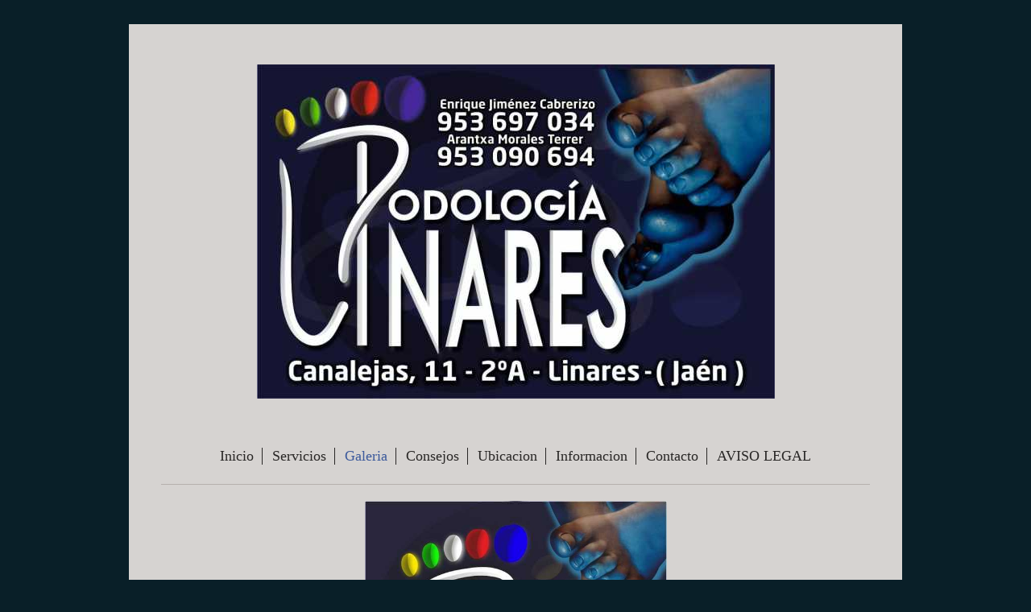

--- FILE ---
content_type: text/html; charset=UTF-8
request_url: https://www.podologialinares.es/galeria/
body_size: 4314
content:
<!DOCTYPE html>
<html lang="es"  ><head prefix="og: http://ogp.me/ns# fb: http://ogp.me/ns/fb# business: http://ogp.me/ns/business#">
    <meta http-equiv="Content-Type" content="text/html; charset=utf-8"/>
    <meta name="generator" content="IONOS MyWebsite"/>
        
    <link rel="dns-prefetch" href="//cdn.website-start.de/"/>
    <link rel="dns-prefetch" href="//117.mod.mywebsite-editor.com"/>
    <link rel="dns-prefetch" href="https://117.sb.mywebsite-editor.com/"/>
    <link rel="shortcut icon" href="https://www.podologialinares.es/s/misc/favicon.png?1620748605"/>
        <title>Consulta de Podologia Enrique Jimenez y Arantxa Morales - Galeria</title>
    <style type="text/css">@media screen and (max-device-width: 1024px) {.diyw a.switchViewWeb {display: inline !important;}}</style>
    <style type="text/css">@media screen and (min-device-width: 1024px) {
            .mediumScreenDisabled { display:block }
            .smallScreenDisabled { display:block }
        }
        @media screen and (max-device-width: 1024px) { .mediumScreenDisabled { display:none } }
        @media screen and (max-device-width: 568px) { .smallScreenDisabled { display:none } }
                @media screen and (min-width: 1024px) {
            .mobilepreview .mediumScreenDisabled { display:block }
            .mobilepreview .smallScreenDisabled { display:block }
        }
        @media screen and (max-width: 1024px) { .mobilepreview .mediumScreenDisabled { display:none } }
        @media screen and (max-width: 568px) { .mobilepreview .smallScreenDisabled { display:none } }</style>
    <meta name="viewport" content="width=device-width, initial-scale=1, maximum-scale=1, minimal-ui"/>

<meta name="format-detection" content="telephone=no"/>
        <meta name="keywords" content="podologia, pie, podologo, estudio biomecanico, uñas, callos, durezas, plantillas, papilomas, bimecanica"/>
            <meta name="description" content="Nueva página"/>
            <meta name="robots" content="index,follow"/>
        <link href="//cdn.website-start.de/templates/2116/style.css?1763478093678" rel="stylesheet" type="text/css"/>
    <link href="https://www.podologialinares.es/s/style/theming.css?1706736559" rel="stylesheet" type="text/css"/>
    <link href="//cdn.website-start.de/app/cdn/min/group/web.css?1763478093678" rel="stylesheet" type="text/css"/>
<link href="//cdn.website-start.de/app/cdn/min/moduleserver/css/es_ES/common,shoppingbasket?1763478093678" rel="stylesheet" type="text/css"/>
    <link href="//cdn.website-start.de/app/cdn/min/group/mobilenavigation.css?1763478093678" rel="stylesheet" type="text/css"/>
    <link href="https://117.sb.mywebsite-editor.com/app/logstate2-css.php?site=763194583&amp;t=1769887256" rel="stylesheet" type="text/css"/>

<script type="text/javascript">
    /* <![CDATA[ */
var stagingMode = '';
    /* ]]> */
</script>
<script src="https://117.sb.mywebsite-editor.com/app/logstate-js.php?site=763194583&amp;t=1769887256"></script>

    <link href="//cdn.website-start.de/templates/2116/print.css?1763478093678" rel="stylesheet" media="print" type="text/css"/>
    <script type="text/javascript">
    /* <![CDATA[ */
    var systemurl = 'https://117.sb.mywebsite-editor.com/';
    var webPath = '/';
    var proxyName = '';
    var webServerName = 'www.podologialinares.es';
    var sslServerUrl = 'https://www.podologialinares.es';
    var nonSslServerUrl = 'http://www.podologialinares.es';
    var webserverProtocol = 'http://';
    var nghScriptsUrlPrefix = '//117.mod.mywebsite-editor.com';
    var sessionNamespace = 'DIY_SB';
    var jimdoData = {
        cdnUrl:  '//cdn.website-start.de/',
        messages: {
            lightBox: {
    image : 'Imagen',
    of: 'de'
}

        },
        isTrial: 0,
        pageId: 212380    };
    var script_basisID = "763194583";

    diy = window.diy || {};
    diy.web = diy.web || {};

        diy.web.jsBaseUrl = "//cdn.website-start.de/s/build/";

    diy.context = diy.context || {};
    diy.context.type = diy.context.type || 'web';
    /* ]]> */
</script>

<script type="text/javascript" src="//cdn.website-start.de/app/cdn/min/group/web.js?1763478093678" crossorigin="anonymous"></script><script type="text/javascript" src="//cdn.website-start.de/s/build/web.bundle.js?1763478093678" crossorigin="anonymous"></script><script type="text/javascript" src="//cdn.website-start.de/app/cdn/min/group/mobilenavigation.js?1763478093678" crossorigin="anonymous"></script><script src="//cdn.website-start.de/app/cdn/min/moduleserver/js/es_ES/common,shoppingbasket?1763478093678"></script>
<script type="text/javascript" src="https://cdn.website-start.de/proxy/apps/static/resource/dependencies/"></script><script type="text/javascript">
                    if (typeof require !== 'undefined') {
                        require.config({
                            waitSeconds : 10,
                            baseUrl : 'https://cdn.website-start.de/proxy/apps/static/js/'
                        });
                    }
                </script><script type="text/javascript" src="//cdn.website-start.de/app/cdn/min/group/pfcsupport.js?1763478093678" crossorigin="anonymous"></script>    <meta property="og:type" content="business.business"/>
    <meta property="og:url" content="https://www.podologialinares.es/galeria/"/>
    <meta property="og:title" content="Consulta de Podologia Enrique Jimenez y Arantxa Morales - Galeria"/>
            <meta property="og:description" content="Nueva página"/>
                <meta property="og:image" content="https://www.podologialinares.es/s/misc/logo.jpg?t=1765468455"/>
        <meta property="business:contact_data:country_name" content="España"/>
    <meta property="business:contact_data:street_address" content="C/ Canalejas nº 11 2ºA"/>
    <meta property="business:contact_data:locality" content="Linares"/>
    <meta property="business:contact_data:region" content="JAEN"/>
    <meta property="business:contact_data:email" content="e_jimenez_c@hotmail.com"/>
    <meta property="business:contact_data:postal_code" content="23700"/>
    <meta property="business:contact_data:phone_number" content=" +34 617846147"/>
    
    
<meta property="business:hours:day" content="MONDAY"/><meta property="business:hours:start" content="10:00"/><meta property="business:hours:end" content="13:30"/><meta property="business:hours:day" content="TUESDAY"/><meta property="business:hours:start" content="10:00"/><meta property="business:hours:end" content="13:30"/><meta property="business:hours:day" content="WEDNESDAY"/><meta property="business:hours:start" content="10:00"/><meta property="business:hours:end" content="13:30"/><meta property="business:hours:day" content="THURSDAY"/><meta property="business:hours:start" content="10:00"/><meta property="business:hours:end" content="13:30"/><meta property="business:hours:day" content="FRIDAY"/><meta property="business:hours:start" content="10:00"/><meta property="business:hours:end" content="13:30"/><meta property="business:hours:day" content="MONDAY"/><meta property="business:hours:start" content="17:00"/><meta property="business:hours:end" content="20:00"/><meta property="business:hours:day" content="TUESDAY"/><meta property="business:hours:start" content="17:00"/><meta property="business:hours:end" content="20:00"/><meta property="business:hours:day" content="WEDNESDAY"/><meta property="business:hours:start" content="17:00"/><meta property="business:hours:end" content="20:00"/><meta property="business:hours:day" content="THURSDAY"/><meta property="business:hours:start" content="17:00"/><meta property="business:hours:end" content="20:00"/><meta property="business:hours:day" content="FRIDAY"/><meta property="business:hours:start" content="17:00"/><meta property="business:hours:end" content="20:00"/></head>


<body class="body   cc-pagemode-default diyfeNoSidebar diy-market-es_ES" data-pageid="212380" id="page-212380">
    
    <div class="diyw">
        <!-- master-2 -->
<div class="diyweb">
	
<nav id="diyfeMobileNav" class="diyfeCA diyfeCA2" role="navigation">
    <a title="Abrir/cerrar la navegación">Abrir/cerrar la navegación</a>
    <ul class="mainNav1"><li class=" hasSubNavigation"><a data-page-id="212216" href="https://www.podologialinares.es/" class=" level_1"><span>Inicio</span></a></li><li class=" hasSubNavigation"><a data-page-id="212375" href="https://www.podologialinares.es/servicios/" class=" level_1"><span>Servicios</span></a></li><li class="current hasSubNavigation"><a data-page-id="212380" href="https://www.podologialinares.es/galeria/" class="current level_1"><span>Galeria</span></a></li><li class=" hasSubNavigation"><a data-page-id="212385" href="https://www.podologialinares.es/consejos/" class=" level_1"><span>Consejos</span></a></li><li class=" hasSubNavigation"><a data-page-id="212388" href="https://www.podologialinares.es/ubicacion/" class=" level_1"><span>Ubicacion</span></a></li><li class=" hasSubNavigation"><a data-page-id="212217" href="https://www.podologialinares.es/informacion/" class=" level_1"><span>Informacion</span></a></li><li class=" hasSubNavigation"><a data-page-id="270855" href="https://www.podologialinares.es/contacto/" class=" level_1"><span>Contacto</span></a></li><li class=" hasSubNavigation"><a data-page-id="270852" href="https://www.podologialinares.es/aviso-legal/" class=" level_1"><span>AVISO LEGAL</span></a></li></ul></nav>
	<div class="diywebLogo">
		<div class="diywebLiveArea">
			<div class="diywebMainGutter">
				<div class="diyfeGE diyfeCA1">
						
    <style type="text/css" media="all">
        /* <![CDATA[ */
                .diyw #website-logo {
            text-align: center !important;
                        padding: 40px 0;
                    }
        
                /* ]]> */
    </style>

    <div id="website-logo">
            <a href="https://www.podologialinares.es/"><img class="website-logo-image" width="643" src="https://www.podologialinares.es/s/misc/logo.jpg?t=1765468456" alt="Bienvenidos a Podología Linares"/></a>

            
            </div>


				</div>
			</div>
		</div>
	</div>
	<div class="diywebNav diywebNavMain diywebNav1 diywebNavHorizontal">
		<div class="diywebLiveArea">
			<div class="diywebMainGutter">
				<div class="diyfeGE diyfeCA diyfeCA2">
					<div class="diywebGutter">
						<div class="webnavigation"><ul id="mainNav1" class="mainNav1"><li class="navTopItemGroup_1"><a data-page-id="212216" href="https://www.podologialinares.es/" class="level_1"><span>Inicio</span></a></li><li class="navTopItemGroup_2"><a data-page-id="212375" href="https://www.podologialinares.es/servicios/" class="level_1"><span>Servicios</span></a></li><li class="navTopItemGroup_3"><a data-page-id="212380" href="https://www.podologialinares.es/galeria/" class="current level_1"><span>Galeria</span></a></li><li class="navTopItemGroup_4"><a data-page-id="212385" href="https://www.podologialinares.es/consejos/" class="level_1"><span>Consejos</span></a></li><li class="navTopItemGroup_5"><a data-page-id="212388" href="https://www.podologialinares.es/ubicacion/" class="level_1"><span>Ubicacion</span></a></li><li class="navTopItemGroup_6"><a data-page-id="212217" href="https://www.podologialinares.es/informacion/" class="level_1"><span>Informacion</span></a></li><li class="navTopItemGroup_7"><a data-page-id="270855" href="https://www.podologialinares.es/contacto/" class="level_1"><span>Contacto</span></a></li><li class="navTopItemGroup_8"><a data-page-id="270852" href="https://www.podologialinares.es/aviso-legal/" class="level_1"><span>AVISO LEGAL</span></a></li></ul></div>
					</div>
				</div>
			</div>
		</div>
	</div>
	<div class="diywebContent">
		<div class="diywebLiveArea">
			<div class="diywebMainGutter">
	<div id="diywebAppContainer1st"></div>
				<div class="diyfeGridGroup diyfeCA diyfeCA1">
					<div class="diywebMain diyfeGE">
						<div class="diywebGutter">
							
        <div id="content_area">
        	<div id="content_start"></div>
        	
        
        <div id="matrix_524169" class="sortable-matrix" data-matrixId="524169"><div class="n module-type-gallery diyfeLiveArea "> <div class="ccgalerie slideshow clearover" id="slideshow-gallery-4581464" data-jsclass="GallerySlideshow" data-jsoptions="effect: 'random',changeTime: 5000,maxHeight: '375px',navigation: true,startPaused: false">

    <div class="thumb_pro1">
    	<div class="innerthumbnail">
    		<a href="https://www.podologialinares.es/s/cc_images/cache_26846671.jpg" data-is-image="true" target="_blank">    			<img data-width="600" data-height="600" src="https://www.podologialinares.es/s/cc_images/thumb_26846671.jpg"/>
    		</a>    	</div>
    </div>
        <div class="thumb_pro1">
    	<div class="innerthumbnail">
    		<a href="https://www.podologialinares.es/s/cc_images/cache_26846672.png" data-is-image="true" target="_blank">    			<img data-width="463" data-height="224" src="https://www.podologialinares.es/s/cc_images/thumb_26846672.png"/>
    		</a>    	</div>
    </div>
        <div class="thumb_pro1">
    	<div class="innerthumbnail">
    		<a href="https://www.podologialinares.es/s/cc_images/cache_26846673.JPG" data-is-image="true" target="_blank">    			<img data-width="800" data-height="533" src="https://www.podologialinares.es/s/cc_images/thumb_26846673.JPG"/>
    		</a>    	</div>
    </div>
        <div class="thumb_pro1">
    	<div class="innerthumbnail">
    		<a href="https://www.podologialinares.es/s/cc_images/cache_26846674.JPG" data-is-image="true" target="_blank">    			<img data-width="800" data-height="533" src="https://www.podologialinares.es/s/cc_images/thumb_26846674.JPG"/>
    		</a>    	</div>
    </div>
        <div class="thumb_pro1">
    	<div class="innerthumbnail">
    		<a href="https://www.podologialinares.es/s/cc_images/cache_26846675.jpg" data-is-image="true" target="_blank">    			<img data-width="600" data-height="600" src="https://www.podologialinares.es/s/cc_images/thumb_26846675.jpg"/>
    		</a>    	</div>
    </div>
        <div class="thumb_pro1">
    	<div class="innerthumbnail">
    		<a href="https://www.podologialinares.es/s/cc_images/cache_26846676.jpg" data-is-image="true" target="_blank">    			<img data-width="450" data-height="600" src="https://www.podologialinares.es/s/cc_images/thumb_26846676.jpg"/>
    		</a>    	</div>
    </div>
        <div class="thumb_pro1">
    	<div class="innerthumbnail">
    		<a href="https://www.podologialinares.es/s/cc_images/cache_26846677.jpg" data-is-image="true" target="_blank">    			<img data-width="600" data-height="600" src="https://www.podologialinares.es/s/cc_images/thumb_26846677.jpg"/>
    		</a>    	</div>
    </div>
        <div class="thumb_pro1">
    	<div class="innerthumbnail">
    		<a href="https://www.podologialinares.es/s/cc_images/cache_26846678.png" data-is-image="true" target="_blank">    			<img data-width="463" data-height="224" src="https://www.podologialinares.es/s/cc_images/thumb_26846678.png"/>
    		</a>    	</div>
    </div>
        <div class="thumb_pro1">
    	<div class="innerthumbnail">
    		<a href="https://www.podologialinares.es/s/cc_images/cache_26846679.png" data-is-image="true" target="_blank">    			<img data-width="463" data-height="224" src="https://www.podologialinares.es/s/cc_images/thumb_26846679.png"/>
    		</a>    	</div>
    </div>
        <div class="thumb_pro1">
    	<div class="innerthumbnail">
    		<a href="https://www.podologialinares.es/s/cc_images/cache_26846680.png" data-is-image="true" target="_blank">    			<img data-width="463" data-height="224" src="https://www.podologialinares.es/s/cc_images/thumb_26846680.png"/>
    		</a>    	</div>
    </div>
        <div class="thumb_pro1">
    	<div class="innerthumbnail">
    		<a href="https://www.podologialinares.es/s/cc_images/cache_26846681.png" data-is-image="true" target="_blank">    			<img data-width="463" data-height="224" src="https://www.podologialinares.es/s/cc_images/thumb_26846681.png"/>
    		</a>    	</div>
    </div>
        <div class="thumb_pro1">
    	<div class="innerthumbnail">
    		<a href="https://www.podologialinares.es/s/cc_images/cache_26846682.png" data-is-image="true" target="_blank">    			<img data-width="463" data-height="224" src="https://www.podologialinares.es/s/cc_images/thumb_26846682.png"/>
    		</a>    	</div>
    </div>
        <div class="thumb_pro1">
    	<div class="innerthumbnail">
    		<a title="estudio computerizado" href="https://www.podologialinares.es/s/cc_images/cache_26846683.jpg" data-is-image="true" target="_blank">    			<img data-width="357" data-height="141" src="https://www.podologialinares.es/s/cc_images/thumb_26846683.jpg" title="estudio computerizado"/>
    		</a>    	</div>
    </div>
        <div class="thumb_pro1">
    	<div class="innerthumbnail">
    		<a title="estudio biomecanico" href="https://www.podologialinares.es/s/cc_images/cache_26846684.jpg" data-is-image="true" target="_blank">    			<img data-width="441" data-height="345" src="https://www.podologialinares.es/s/cc_images/thumb_26846684.jpg" title="estudio biomecanico"/>
    		</a>    	</div>
    </div>
        <div class="thumb_pro1">
    	<div class="innerthumbnail">
    		<a title="plataforma de presiones informatizada" href="https://www.podologialinares.es/s/cc_images/cache_26846685.jpg" data-is-image="true" target="_blank">    			<img data-width="800" data-height="365" src="https://www.podologialinares.es/s/cc_images/thumb_26846685.jpg" title="plataforma de presiones informatizada"/>
    		</a>    	</div>
    </div>
        <div class="thumb_pro1">
    	<div class="innerthumbnail">
    		<a title="molde" href="https://www.podologialinares.es/s/cc_images/cache_26846686.jpg" data-is-image="true" target="_blank">    			<img data-width="391" data-height="396" src="https://www.podologialinares.es/s/cc_images/thumb_26846686.jpg" title="molde"/>
    		</a>    	</div>
    </div>
        <div class="thumb_pro1">
    	<div class="innerthumbnail">
    		<a href="https://www.podologialinares.es/s/cc_images/cache_26846687.jpg" data-is-image="true" target="_blank">    			<img data-width="500" data-height="300" src="https://www.podologialinares.es/s/cc_images/thumb_26846687.jpg"/>
    		</a>    	</div>
    </div>
        <div class="thumb_pro1">
    	<div class="innerthumbnail">
    		<a href="https://www.podologialinares.es/s/cc_images/cache_26846688.jpg" data-is-image="true" target="_blank">    			<img data-width="500" data-height="300" src="https://www.podologialinares.es/s/cc_images/thumb_26846688.jpg"/>
    		</a>    	</div>
    </div>
        <div class="thumb_pro1">
    	<div class="innerthumbnail">
    		<a href="https://www.podologialinares.es/s/cc_images/cache_26846689.jpg" data-is-image="true" target="_blank">    			<img data-width="210" data-height="240" src="https://www.podologialinares.es/s/cc_images/thumb_26846689.jpg"/>
    		</a>    	</div>
    </div>
        <div class="thumb_pro1">
    	<div class="innerthumbnail">
    		<a href="https://www.podologialinares.es/s/cc_images/cache_26846690.jpg" data-is-image="true" target="_blank">    			<img data-width="209" data-height="241" src="https://www.podologialinares.es/s/cc_images/thumb_26846690.jpg"/>
    		</a>    	</div>
    </div>
        <div class="thumb_pro1">
    	<div class="innerthumbnail">
    		<a href="https://www.podologialinares.es/s/cc_images/cache_26846691.jpg" data-is-image="true" target="_blank">    			<img data-width="588" data-height="600" src="https://www.podologialinares.es/s/cc_images/thumb_26846691.jpg"/>
    		</a>    	</div>
    </div>
        <div class="thumb_pro1">
    	<div class="innerthumbnail">
    		<a href="https://www.podologialinares.es/s/cc_images/cache_26846692.jpg" data-is-image="true" target="_blank">    			<img data-width="224" data-height="225" src="https://www.podologialinares.es/s/cc_images/thumb_26846692.jpg"/>
    		</a>    	</div>
    </div>
        <div class="thumb_pro1">
    	<div class="innerthumbnail">
    		<a href="https://www.podologialinares.es/s/cc_images/cache_26846693.jpg" data-is-image="true" target="_blank">    			<img data-width="600" data-height="600" src="https://www.podologialinares.es/s/cc_images/thumb_26846693.jpg"/>
    		</a>    	</div>
    </div>
        <div class="thumb_pro1">
    	<div class="innerthumbnail">
    		<a href="https://www.podologialinares.es/s/cc_images/cache_26846694.jpg" data-is-image="true" target="_blank">    			<img data-width="600" data-height="600" src="https://www.podologialinares.es/s/cc_images/thumb_26846694.jpg"/>
    		</a>    	</div>
    </div>
        <div class="thumb_pro1">
    	<div class="innerthumbnail">
    		<a href="https://www.podologialinares.es/s/cc_images/cache_26846695.jpg" data-is-image="true" target="_blank">    			<img data-width="523" data-height="600" src="https://www.podologialinares.es/s/cc_images/thumb_26846695.jpg"/>
    		</a>    	</div>
    </div>
    </div>
 </div><div class="n module-type-video diyfeLiveArea "> <iframe id="videoae26ef9895848574e5d0e8abc8f33291" type="text/html" width="425" height="350" src="//www.youtube.com/embed/hBkUVISBjq4?fs=1&amp;wmode=opaque&amp;rel=0" frameborder="0" allowFullScreen="1"></iframe><script type="text/javascript">
/* <![CDATA[ */
(function(){
    var video = jQuery("#videoae26ef9895848574e5d0e8abc8f33291");
    var ratio = video.height() / video.width();
    var parent = video.parent();
    var maxWidth = Math.min(425, parent.width());
    video.width(maxWidth);
    video.height(video.width() * ratio);
})();
/* ]]> */
</script> </div><div class="n module-type-video diyfeLiveArea ">  </div></div>
        
        
        </div>
						</div>
					</div>
					<div class="diywebSecondary diyfeGE diyfeCA diyfeCA3">
						<div class="diywebNav diywebNav23 diywebHideOnSmall">
							<div class="diyfeGE">
								<div class="diywebGutter">
									<div class="webnavigation"></div>
								</div>
							</div>
						</div>
						<div class="diywebSidebar">
							<div class="diyfeGE">
								<div class="diywebGutter">
									
								</div>
							</div>
						</div>
					</div>
				</div>
			</div>
		</div>
	</div>
	<div class="diywebFooter">
		<div class="diywebLiveArea">
			<div class="diywebMainGutter">
				<div class="diyfeGE diyfeCA diyfeCA4">
					<div class="diywebGutter">
						<div id="contentfooter">
    <div class="leftrow">
                        <a rel="nofollow" href="javascript:window.print();">
                    <img class="inline" height="14" width="18" src="//cdn.website-start.de/s/img/cc/printer.gif" alt=""/>
                    Versión para imprimir                </a> <span class="footer-separator">|</span>
                <a href="https://www.podologialinares.es/sitemap/">Mapa del sitio</a>
                        <br/> © PODOLOGIALINARES
            </div>
    <script type="text/javascript">
        window.diy.ux.Captcha.locales = {
            generateNewCode: 'Generar nuevo código',
            enterCode: 'Introduce el código.'
        };
        window.diy.ux.Cap2.locales = {
            generateNewCode: 'Generar nuevo código',
            enterCode: 'Introduce el código.'
        };
    </script>
    <div class="rightrow">
                    <span class="loggedout">
                <a rel="nofollow" id="login" href="https://login.1and1-editor.com/763194583/www.podologialinares.es/es?pageId=212380">
                    Iniciar sesión                </a>
            </span>
                <p><a class="diyw switchViewWeb" href="javascript:switchView('desktop');">Vista Web</a><a class="diyw switchViewMobile" href="javascript:switchView('mobile');">Vista Móvil</a></p>
                <span class="loggedin">
            <a rel="nofollow" id="logout" href="https://117.sb.mywebsite-editor.com/app/cms/logout.php">Cerrar sesión</a> <span class="footer-separator">|</span>
            <a rel="nofollow" id="edit" href="https://117.sb.mywebsite-editor.com/app/763194583/212380/">Editar página</a>
        </span>
    </div>
</div>
            <div id="loginbox" class="hidden">
                <script type="text/javascript">
                    /* <![CDATA[ */
                    function forgotpw_popup() {
                        var url = 'https://contrasena.1and1.es/xml/request/RequestStart';
                        fenster = window.open(url, "fenster1", "width=600,height=400,status=yes,scrollbars=yes,resizable=yes");
                        // IE8 doesn't return the window reference instantly or at all.
                        // It may appear the call failed and fenster is null
                        if (fenster && fenster.focus) {
                            fenster.focus();
                        }
                    }
                    /* ]]> */
                </script>
                                <img class="logo" src="//cdn.website-start.de/s/img/logo.gif" alt="IONOS" title="IONOS"/>

                <div id="loginboxOuter"></div>
            </div>
        

					</div>
				</div>
			</div>
		</div>
	</div>
</div>    </div>

    
    </body>


<!-- rendered at Thu, 11 Dec 2025 16:54:16 +0100 -->
</html>
